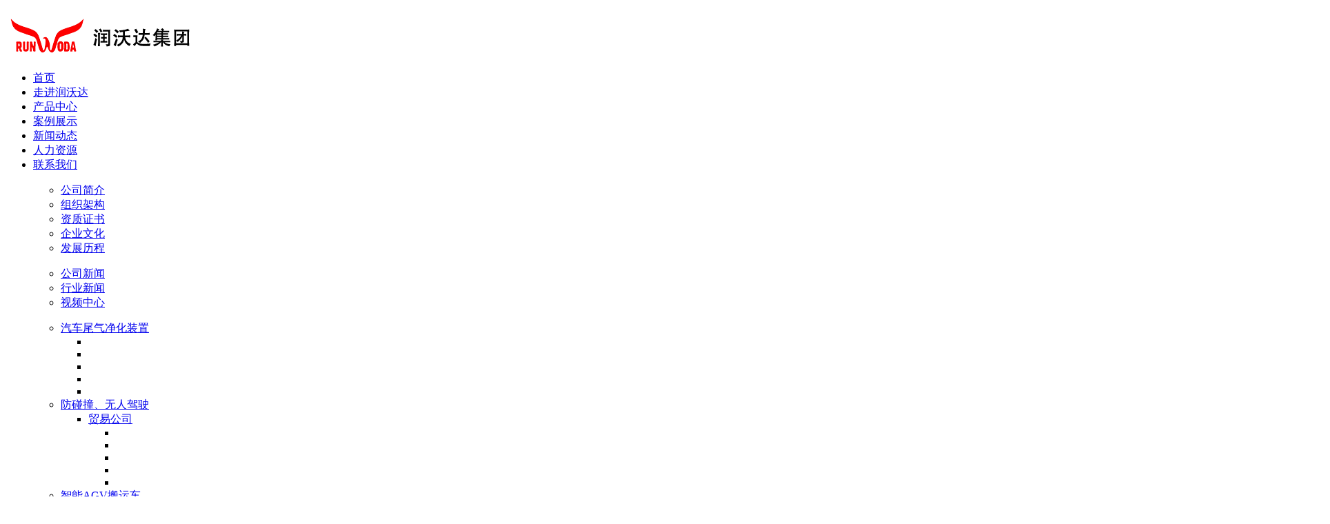

--- FILE ---
content_type: text/html;charset=utf-8
request_url: http://www.runwoda.com/prod_view.aspx?typeid=10&id=171&fid=t3:10:3
body_size: 9165
content:
<!DOCTYPE HTML PUBLIC "-//W3C//DTD HTML 4.01 Transitional//EN" "http://www.w3c.org/TR/1999/REC-html401-19991224/loose.dtd">


<html lang="zh-cn" xmlns="http://www.w3.org/1999/xhtml">
<head><title>
	网络实时在线监控产品 - 尾气处理 - 北京润沃达汽车科技有限公司
</title><meta name="keywords" content="网络实时在线监控产品,北京润沃达科技集团有限公司"/><meta name="description" content="Runwoda-网络实时在线监控系统在线监控系统是润沃达自主研发生产的新一代高科技产品；本产品通过利用全球卫星定位系统（北斗/GPS）、电子地图（GIS）、移动通信网络（GSM/GPRS）、计算机通信及自动控制等技术。能为用户提供更加优质的卫星定位、移动通信、远程控制、信息传输等功能。RWD-GS1车..."/><meta name="mobile-agent" content="url=http://m.runwoda.com/m/prod_view.aspx?typeid=10&id=171&fid=t3:10:3" /><meta name="applicable-device" content="pc"><meta name="renderer" content="webkit" /><meta content="text/html; charset=utf-8" http-equiv="Content-Type" /><link id="css__prod_view" rel="stylesheet" type="text/css" href="css/prod_view.css?d=20181008111002" /><link rel="bookmark" href="https://0.rc.xiniu.com/g2/M00/E7/DE/CgAGfFvEOYuANLYKAAAQoQDoDLc978.png" /><link rel="shortcut icon" href="https://0.rc.xiniu.com/g2/M00/E7/DE/CgAGfFvEOYuANLYKAAAQoQDoDLc978.png" />
	
	<script type="text/javascript">var _jtime=new Date();function jqload(){window.jLoad=new Date()-_jtime;}function jqerror(){window.jLoad=-1;}</script>
    <script type="text/javascript" src="https://1.rc.xiniu.com/js/jq/jqueryV173.js" onload="jqload()" onerror="jqerror()" id="jquery"></script>
	<script type="text/javascript" src="https://1.rc.xiniu.com/js/pb/2/Public.js"></script>	
	<script type="text/javascript" src="https://1.rc.xiniu.com/js/tl/swfobject_modified.js"></script>
	<script type="text/javascript" src="https://1.rc.xiniu.com/js/tl/swfobject.js"></script>
	 
      
      <script type='text/javascript'>
     (function(a, b, c, d, e, j, s) {
        a[d] = a[d] || function() {
            (a[d].a = a[d].a || []).push(arguments)
        };
        j = b.createElement(c),
            s = b.getElementsByTagName(c)[0];
        j.async = true;
        j.charset = 'UTF-8';
        j.src = 'https://static.meiqia.com/widget/loader.js';
        s.parentNode.insertBefore(j, s);
    })(window, document, 'script', '_MEIQIA');
    _MEIQIA('entId', '6390c9a86be71568ac481f00d00755d5');
</script>
      
</head>
<body class="prod_view_body">
<form method="get" id="form1" name="form1" NavigateId="3" data-pid="021821821801452132162092182101990196014501982102080" data-mid="020801452132162092182101990196014501982102080">
<div class="aspNetHidden">
<input type="hidden" name="__VIEWSTATE" id="__VIEWSTATE" value="" />
</div>

        <div id="ea_h">
            <div class="top" >
                <div class="t_t" >

                    <div id="t_logo" class="t_logo"> 
                        
                        <div id="ea_l"><h1><a href="/" target="_self"><img alt="北京润沃达汽车科技有限公司" src="https://0.rc.xiniu.com/g2/M00/F8/44/CgAGfFvuHhyAeASDAAAd5ZIXpCc751.png" /></a></h1></div>
                         
                        
                    </div>

</div>
                
                <div id="ea_n">

                    <div class="xn_n_10_wrap" id="xn_n_10_wrap"     >
                        <div id="EIMS_C_229_6_Main">
                            
                            
                            <div id="xn_n_10_nav" class="xn_n_10_nav">
                                <div class="xn_n_10_nav_wrap">
                                    <ul id="xn_n_10_nav_ulid" class="xn_n_10_nav_clas">
                                        <li id="xn_n_10_navHome" class="xn_n_10_navHome">
                                            <a href='/'>
                                                
                                                    <span name="_xn_n_10_navHome|" class="nav_active_span">首页<div class="span_bg_top"></div></span>
                                                
                                            </a>
                                        </li>
                                        
                                                <li id='xn_n_10_navli1' >
                                                    <a href='/about.aspx?TypeId=1&FId=t1:1:1' target='_self'>
                                                    
                                                    <span name="_xn_n_10_nav1|T_Navigates|Id|1|Name">走进润沃达
                                                        <div class="span_bg_top"></div>
                                                    </span> 
                                                    
                                                    </a> 
                                                </li>
                                            
                                                <li id='xn_n_10_navli3' >
                                                    <a href='products.aspx?TypeId=10&FId=t3:10:3' target='_self'>
                                                    
                                                    <span name="_xn_n_10_nav3|T_Navigates|Id|3|Name">产品中心
                                                        <div class="span_bg_top"></div>
                                                    </span> 
                                                    
                                                    </a> 
                                                </li>
                                            
                                                <li id='xn_n_10_navli4' >
                                                    <a href='case.aspx?TypeId=29&FId=t4:29:4' target='_self'>
                                                    
                                                    <span name="_xn_n_10_nav4|T_Navigates|Id|4|Name">案例展示
                                                        <div class="span_bg_top"></div>
                                                    </span> 
                                                    
                                                    </a> 
                                                </li>
                                            
                                                <li id='xn_n_10_navli2' >
                                                    <a href='news_complex.aspx?FId=n2:2:2' target='_self'>
                                                    
                                                    <span name="_xn_n_10_nav2|T_Navigates|Id|2|Name">新闻动态
                                                        <div class="span_bg_top"></div>
                                                    </span> 
                                                    
                                                    </a> 
                                                </li>
                                            
                                                <li id='xn_n_10_navli6' >
                                                    <a href='job.aspx?FId=n11:11:6' target='_self'>
                                                    
                                                    <span name="_xn_n_10_nav6|T_Navigates|Id|6|Name">人力资源
                                                        <div class="span_bg_top"></div>
                                                    </span> 
                                                    
                                                    </a> 
                                                </li>
                                            
                                                <li id='xn_n_10_navli7' >
                                                    <a href='contact.aspx?FId=n7:7:7' target=''>
                                                    
                                                    <span name="_xn_n_10_nav7|T_Navigates|Id|7|Name">联系我们
                                                        <div class="span_bg_top"></div>
                                                    </span> 
                                                    
                                                    </a> 
                                                </li>
                                            
                                    </ul>
                                </div>
                                <div id="xn_n_10_conid" class="xn_n_10_con">
                                    <div id="xn_n_10_subcon_1" class="xn_n_10_subcon">
                                        
                                        <div id="xn_n_10_about" class="xn_n_10_subcon_in">
                                            <div class="xn_n_10_about_vmenu">
                                                <ul id="xn_n_10_VMenuabout" class="complexnav_typeUl complexnav_typeUl_n000" style="display:none">
<ul id="complexnav_typeUl_t100" class="complexnav_typeUl complexnav_typeUl_t100">
<li id="complexnav_typeLi_t100_1" data_id="1_1" class="complexnav_menu1" type="t" index=1 level=0><a href="about.aspx?TypeId=1&FId=t1:1:1" rel="nofollow" target="_blank"><span name="xn_n_10_VMenuabout1347421470|T_NewsTypes|Id|1|Name">公司简介</span></a>
</li>
<li id="complexnav_typeLi_t100_2" data_id="1_145" class="complexnav_menu1" type="t" index=2 level=0><a href="about.aspx?TypeId=145&FId=t1:145:1" rel="nofollow" target="_blank"><span name="xn_n_10_VMenuabout167119082|T_NewsTypes|Id|145|Name">组织架构</span></a>
</li>
<li id="complexnav_typeLi_t100_3" data_id="1_3" class="complexnav_menu1" type="t" index=3 level=0><a href="solution_complex.aspx?FId=n25:25:25" rel="nofollow" target="_blank"><span name="xn_n_10_VMenuabout662244064|T_NewsTypes|Id|3|Name">资质证书</span></a>
</li>
<li id="complexnav_typeLi_t100_4" data_id="1_2" class="complexnav_menu1" type="t" index=4 level=0><a href="about.aspx?TypeId=2&FId=t1:2:1" rel="nofollow" target="_blank"><span name="xn_n_10_VMenuabout1271528944|T_NewsTypes|Id|2|Name">企业文化</span></a>
</li>
<li id="complexnav_typeLi_t100_5" data_id="1_26" class="complexnav_menu1" type="t" index=5 level=0><a href="about.aspx?TypeId=26&FId=t1:26:1" rel="nofollow" target="_blank"><span name="xn_n_10_VMenuabout1884733105|T_NewsTypes|Id|26|Name">发展历程</span></a>
</li>
</ul>
</ul>
<script type="text/javascript">var xn_n_10_VMenuabout={normal:{class1:'complexnav_menu1',class2:'complexnav_menu2',class3:'complexnav_menu3',class4:'complexnav_menu4',class5:'complexnav_menu5',class6:'complexnav_menu6'},visited:{class1:'complexnav_menu1_2',class2:'complexnav_menu2_2',class3:'complexnav_menu3_2',class4:'complexnav_menu4_2',class5:'complexnav_menu5_2',class6:'complexnav_menu6_2',class6:'complexnav_menu6_2'},home:{defaultClass:'complexnav_menu_defa',visitedClass:'complexnav_menu_visi'},content:{defaultClass:'',visitedClass:'',focusClass:''},focus:{class1:'complexnav_menu1_cur',class2:'complexnav_menu2_cur',class3:'complexnav_menu3_cur',class4:'complexnav_menu4_cur',class5:'complexnav_menu5_cur',class6:'complexnav_menu6_cur'},beforeTag:{packUpClass:'',packDownClass:''},expendEffect:1,aniEffect:2,fIdParam:'FId',topUlId:'xn_n_10_VMenuabout'};xn_n_10_VMenuabout.menu=new BaseControlMenu();xn_n_10_VMenuabout.menu.Init('xn_n_10_VMenuabout',xn_n_10_VMenuabout);;</script>
                                            </div>
                                        </div>
                                    </div>
                                    <div id="xn_n_10_subcon_2" class="xn_n_10_subcon">
                                        
                                        <div id="xn_n_10_news" class="xn_n_10_subcon_in">
                                            <div class="xn_n_10_news_vmenu">
                                                <ul id="xn_n_10_VMenunews" class="complexnav_typeUl complexnav_typeUl_n000" style="display:none">
<ul id="complexnav_typeUl_t200" class="complexnav_typeUl complexnav_typeUl_t200">
<li id="complexnav_typeLi_t200_1" data_id="2_4" class="complexnav_menu1" type="t" index=1 level=0><a href="news.aspx?TypeId=4&FId=t2:4:2" target="_self"><span name="xn_n_10_VMenunews1766577507|T_NewsTypes|Id|4|Name">公司新闻</span></a>
</li>
<li id="complexnav_typeLi_t200_2" data_id="2_5" class="complexnav_menu1" type="t" index=2 level=0><a href="news.aspx?TypeId=5&FId=t2:5:2" target="_self"><span name="xn_n_10_VMenunews373228432|T_NewsTypes|Id|5|Name">行业新闻</span></a>
</li>
<li id="complexnav_typeLi_t200_3" data_id="2_28" class="complexnav_menu1" type="t" index=3 level=0><a href="news.aspx?TypeId=28&FId=t2:28:2" target="_self"><span name="xn_n_10_VMenunews2098111126|T_NewsTypes|Id|28|Name">视频中心</span></a>
</li>
</ul>
</ul>
<script type="text/javascript">var xn_n_10_VMenunews={normal:{class1:'complexnav_menu1',class2:'complexnav_menu2',class3:'complexnav_menu3',class4:'complexnav_menu4',class5:'complexnav_menu5',class6:'complexnav_menu6'},visited:{class1:'complexnav_menu1_2',class2:'complexnav_menu2_2',class3:'complexnav_menu3_2',class4:'complexnav_menu4_2',class5:'complexnav_menu5_2',class6:'complexnav_menu6_2',class6:'complexnav_menu6_2'},home:{defaultClass:'complexnav_menu_defa',visitedClass:'complexnav_menu_visi'},content:{defaultClass:'',visitedClass:'',focusClass:''},focus:{class1:'complexnav_menu1_cur',class2:'complexnav_menu2_cur',class3:'complexnav_menu3_cur',class4:'complexnav_menu4_cur',class5:'complexnav_menu5_cur',class6:'complexnav_menu6_cur'},beforeTag:{packUpClass:'',packDownClass:''},expendEffect:1,aniEffect:2,fIdParam:'FId',topUlId:'xn_n_10_VMenunews'};xn_n_10_VMenunews.menu=new BaseControlMenu();xn_n_10_VMenunews.menu.Init('xn_n_10_VMenunews',xn_n_10_VMenunews);;</script>
                                            </div>
                                        </div>
                                    </div>
                                    <div id="xn_n_10_subcon_3" class="xn_n_10_subcon xn_n_10_subcon_3">
                                        
                                        <div id="xn_n_10_pro" class="xn_n_10_subcon_in">
                                            <div class="xn_n_10_pro_vmenu">
                                                <ul id="xn_n_10_Vmenupro" class="complexnav_typeUl complexnav_typeUl_n000">
<ul id="complexnav_typeUl_t300" class="complexnav_typeUl complexnav_typeUl_t300">
<li id="complexnav_typeLi_t300_1" data_id="3_10" class="complexnav_menu1" type="t" index=1 level=0><a href="products.aspx?TypeId=10&FId=t3:10:3" target="_self"><span name="xn_n_10_Vmenupro935356366|T_ProductTypes|Id|10|Name">汽车尾气净化装置</span></a>
<ul id="complexnav_contentUl_c310" class="complexnav_contentUl complexnav_contentUl310"><li id="complexnav_content_c3101" class="" type="c" data_id="3_190" index=1><a href="javascript:void(0);""><span name="xn_n_10_Vmenupro934660160|T_Products|Id|190|Title"></span></a></li><li id="complexnav_content_c3102" class="" type="c" data_id="3_172" index=2><a href="javascript:void(0);""><span name="xn_n_10_Vmenupro1192928647|T_Products|Id|172|Title"></span></a></li><li id="complexnav_content_c3103" class="" type="c" data_id="3_169" index=3><a href="javascript:void(0);""><span name="xn_n_10_Vmenupro818570546|T_Products|Id|169|Title"></span></a></li><li id="complexnav_content_c3104" class="" type="c" data_id="3_168" index=4><a href="javascript:void(0);""><span name="xn_n_10_Vmenupro38737394|T_Products|Id|168|Title"></span></a></li><li id="complexnav_content_c3105" class="" type="c" data_id="3_167" index=5><a href="javascript:void(0);""><span name="xn_n_10_Vmenupro166267199|T_Products|Id|167|Title"></span></a></li></ul></li>
<li id="complexnav_typeLi_t300_2" data_id="3_12" class="complexnav_menu1" type="t" index=2 level=0><a href="products.aspx?TypeId=12&FId=t3:12:3" target="_self"><span name="xn_n_10_Vmenupro2143046000|T_ProductTypes|Id|12|Name">防碰撞、无人驾驶</span></a>
<ul id="complexnav_typeUl_t3121" class="complexnav_typeUl complexnav_typeUl_t3121">
<li id="complexnav_typeLi_t3121_1" data_id="3_66" class="complexnav_menu2" type="t" index=1 level=1><a href="products.aspx?TypeId=66&FId=t3:66:3" target="_self"><span name="xn_n_10_Vmenupro1709187527|T_ProductTypes|Id|66|Name">贸易公司</span></a>
<ul id="complexnav_contentUl_c366" class="complexnav_contentUl complexnav_contentUl366"><li id="complexnav_content_c3661" class="" type="c" data_id="3_189" index=1><a href="javascript:void(0);""><span name="xn_n_10_Vmenupro2057411397|T_Products|Id|189|Title"></span></a></li><li id="complexnav_content_c3662" class="" type="c" data_id="3_183" index=2><a href="javascript:void(0);""><span name="xn_n_10_Vmenupro1527794948|T_Products|Id|183|Title"></span></a></li><li id="complexnav_content_c3663" class="" type="c" data_id="3_181" index=3><a href="javascript:void(0);""><span name="xn_n_10_Vmenupro11418498|T_Products|Id|181|Title"></span></a></li><li id="complexnav_content_c3664" class="" type="c" data_id="3_182" index=4><a href="javascript:void(0);""><span name="xn_n_10_Vmenupro896248409|T_Products|Id|182|Title"></span></a></li><li id="complexnav_content_c3665" class="" type="c" data_id="3_176" index=5><a href="javascript:void(0);""><span name="xn_n_10_Vmenupro2141860315|T_Products|Id|176|Title"></span></a></li></ul></li>
</ul>
</li>
<li id="complexnav_typeLi_t300_3" data_id="3_68" class="complexnav_menu1" type="t" index=3 level=0><a href="products.aspx?TypeId=68&FId=t3:68:3" target="_self"><span name="xn_n_10_Vmenupro1552884988|T_ProductTypes|Id|68|Name">智能AGV搬运车</span></a>
<ul id="complexnav_contentUl_c368" class="complexnav_contentUl complexnav_contentUl368"><li id="complexnav_content_c3681" class="" type="c" data_id="3_192" index=1><a href="javascript:void(0);""><span name="xn_n_10_Vmenupro2096465996|T_Products|Id|192|Title"></span></a></li></ul></li>
</ul>
</ul>
<script type="text/javascript">var xn_n_10_Vmenupro={normal:{class1:'complexnav_menu1',class2:'complexnav_menu2',class3:'complexnav_menu3',class4:'complexnav_menu4',class5:'complexnav_menu5',class6:'complexnav_menu6'},visited:{class1:'complexnav_menu1_2',class2:'complexnav_menu2_2',class3:'complexnav_menu3_2',class4:'complexnav_menu4_2',class5:'complexnav_menu5_2',class6:'complexnav_menu6_2',class6:'complexnav_menu6_2'},home:{defaultClass:'complexnav_menu_defa',visitedClass:'complexnav_menu_visi'},content:{defaultClass:'',visitedClass:'',focusClass:''},focus:{class1:'complexnav_menu1_cur',class2:'complexnav_menu2_cur',class3:'complexnav_menu3_cur',class4:'complexnav_menu4_cur',class5:'complexnav_menu5_cur',class6:'complexnav_menu6_cur'},beforeTag:{packUpClass:'',packDownClass:''},expendEffect:1,aniEffect:1,fIdParam:'FId',topUlId:'xn_n_10_Vmenupro'};xn_n_10_Vmenupro.menu=new BaseControlMenu();xn_n_10_Vmenupro.menu.Init('xn_n_10_Vmenupro',xn_n_10_Vmenupro);;</script>
                                            </div>
                                        </div>
                                    </div>
                                    <div id="xn_n_10_subcon_28" class="xn_n_10_subcon xn_n_10_subcon_28">
                                        
                                        <div id="xn_n_10_newpro" class="xn_n_10_subcon_in">
                                            <div class="xn_n_10_pro_vmenu">
                                                <ul id="xn_n_10_Vmenunewpro" class="complexnav_typeUl complexnav_typeUl_n000">
</ul>
<script type="text/javascript">var xn_n_10_Vmenunewpro={normal:{class1:'complexnav_menu1',class2:'complexnav_menu2',class3:'complexnav_menu3',class4:'complexnav_menu4',class5:'complexnav_menu5',class6:'complexnav_menu6'},visited:{class1:'complexnav_menu1_2',class2:'complexnav_menu2_2',class3:'complexnav_menu3_2',class4:'complexnav_menu4_2',class5:'complexnav_menu5_2',class6:'complexnav_menu6_2',class6:'complexnav_menu6_2'},home:{defaultClass:'complexnav_menu_defa',visitedClass:'complexnav_menu_visi'},content:{defaultClass:'',visitedClass:'',focusClass:''},focus:{class1:'complexnav_menu1_cur',class2:'complexnav_menu2_cur',class3:'complexnav_menu3_cur',class4:'complexnav_menu4_cur',class5:'complexnav_menu5_cur',class6:'complexnav_menu6_cur'},beforeTag:{packUpClass:'',packDownClass:''},expendEffect:1,aniEffect:1,fIdParam:'FId',topUlId:'xn_n_10_Vmenunewpro'};xn_n_10_Vmenunewpro.menu=new BaseControlMenu();xn_n_10_Vmenunewpro.menu.Init('xn_n_10_Vmenunewpro',xn_n_10_Vmenunewpro);;</script>
                                            </div>
                                        </div>
                                    </div>
                                    <div id="xn_n_10_subcon_4" class="xn_n_10_subcon">
                                        
                                        <div id="xn_n_10_case" class="xn_n_10_subcon_in">
                                            <div class="xn_n_10_case_vmenu">
                                                <ul id="xn_n_10_VMenucase" class="complexnav_typeUl complexnav_typeUl_n000" style="display:none">
<ul id="complexnav_typeUl_t400" class="complexnav_typeUl complexnav_typeUl_t400">
<li id="complexnav_typeLi_t400_1" data_id="4_29" class="complexnav_menu1" type="t" index=1 level=0><a href="case.aspx?TypeId=29&FId=t4:29:4" target="_self"><span name="xn_n_10_VMenucase1466909078|T_NewsTypes|Id|29|Name">案例展示</span></a>
</li>
</ul>
</ul>
<script type="text/javascript">var xn_n_10_VMenucase={normal:{class1:'complexnav_menu1',class2:'complexnav_menu2',class3:'complexnav_menu3',class4:'complexnav_menu4',class5:'complexnav_menu5',class6:'complexnav_menu6'},visited:{class1:'complexnav_menu1_2',class2:'complexnav_menu2_2',class3:'complexnav_menu3_2',class4:'complexnav_menu4_2',class5:'complexnav_menu5_2',class6:'complexnav_menu6_2',class6:'complexnav_menu6_2'},home:{defaultClass:'complexnav_menu_defa',visitedClass:'complexnav_menu_visi'},content:{defaultClass:'',visitedClass:'',focusClass:''},focus:{class1:'complexnav_menu1_cur',class2:'complexnav_menu2_cur',class3:'complexnav_menu3_cur',class4:'complexnav_menu4_cur',class5:'complexnav_menu5_cur',class6:'complexnav_menu6_cur'},beforeTag:{packUpClass:'',packDownClass:''},expendEffect:1,aniEffect:2,fIdParam:'FId',topUlId:'xn_n_10_VMenucase'};xn_n_10_VMenucase.menu=new BaseControlMenu();xn_n_10_VMenucase.menu.Init('xn_n_10_VMenucase',xn_n_10_VMenucase);;</script>
                                            </div>
                                        </div>
                                    </div>
                                    <div id="xn_n_10_subcon_6" class="xn_n_10_subcon">
                                        
                                        <div id="xn_n_10_job" class="xn_n_10_subcon_in">
                                            <div class="xn_n_10_job_vmenu">
                                                <ul id="xn_n_10_VMenujob" class="complexnav_typeUl complexnav_typeUl_n000" style="display:none">
<ul id="complexnav_typeUl_t600" class="complexnav_typeUl complexnav_typeUl_t600">
<li id="complexnav_typeLi_t600_1" data_id="6_7" class="complexnav_menu1" type="t" index=1 level=0><a href="recruitment.aspx?TypeId=7&FId=t6:7:6" rel="nofollow" target="_self"><span name="xn_n_10_VMenujob509109396|T_NewsTypes|Id|7|Name">人才理念</span></a>
</li>
</ul>
<ul id="complexnav_typeUl_n660" class="complexnav_typeUl complexnav_typeUl_n660">
<li id="complexnav_typeLi_n1160_1" class="complexnav_menu1" type="n" data_id="11" index=1 level=0><a href="job.aspx?FId=n11:11:6" rel="nofollow" target="_self"><span name="xn_n_10_VMenujob1902384029|T_Navigates|Id|11|Name">招聘职位</span></a>
</li>
</ul>
</ul>
<script type="text/javascript">var xn_n_10_VMenujob={normal:{class1:'complexnav_menu1',class2:'complexnav_menu2',class3:'complexnav_menu3',class4:'complexnav_menu4',class5:'complexnav_menu5',class6:'complexnav_menu6'},visited:{class1:'complexnav_menu1_2',class2:'complexnav_menu2_2',class3:'complexnav_menu3_2',class4:'complexnav_menu4_2',class5:'complexnav_menu5_2',class6:'complexnav_menu6_2',class6:'complexnav_menu6_2'},home:{defaultClass:'complexnav_menu_defa',visitedClass:'complexnav_menu_visi'},content:{defaultClass:'',visitedClass:'',focusClass:''},focus:{class1:'complexnav_menu1_cur',class2:'complexnav_menu2_cur',class3:'complexnav_menu3_cur',class4:'complexnav_menu4_cur',class5:'complexnav_menu5_cur',class6:'complexnav_menu6_cur'},beforeTag:{packUpClass:'',packDownClass:''},expendEffect:1,aniEffect:2,fIdParam:'FId',topUlId:'xn_n_10_VMenujob'};xn_n_10_VMenujob.menu=new BaseControlMenu();xn_n_10_VMenujob.menu.Init('xn_n_10_VMenujob',xn_n_10_VMenujob);;</script>
                                            </div>
                                        </div>
                                    </div>
                                    <div id="xn_n_10_subcon_7" class="xn_n_10_subcon">
                                        
                                        <div id="xn_n_10_contact" class="xn_n_10_subcon_in">
                                            <div class="xn_n_10_contact_vmenu">
                                                <ul id="xn_n_10_VMenucontact" class="complexnav_typeUl complexnav_typeUl_n000" style="display:none">
<ul id="complexnav_typeUl_t700" class="complexnav_typeUl complexnav_typeUl_t700">
<li id="complexnav_typeLi_t700_1" data_id="7_13" class="complexnav_menu1" type="t" index=1 level=0><a href="contact.aspx?TypeId=13&FId=t7:13:7" rel="nofollow" target="_self"><span name="xn_n_10_VMenucontact740993679|T_NewsTypes|Id|13|Name">联系方式</span></a>
</li>
</ul>
</ul>
<script type="text/javascript">var xn_n_10_VMenucontact={normal:{class1:'complexnav_menu1',class2:'complexnav_menu2',class3:'complexnav_menu3',class4:'complexnav_menu4',class5:'complexnav_menu5',class6:'complexnav_menu6'},visited:{class1:'complexnav_menu1_2',class2:'complexnav_menu2_2',class3:'complexnav_menu3_2',class4:'complexnav_menu4_2',class5:'complexnav_menu5_2',class6:'complexnav_menu6_2',class6:'complexnav_menu6_2'},home:{defaultClass:'complexnav_menu_defa',visitedClass:'complexnav_menu_visi'},content:{defaultClass:'',visitedClass:'',focusClass:''},focus:{class1:'complexnav_menu1_cur',class2:'complexnav_menu2_cur',class3:'complexnav_menu3_cur',class4:'complexnav_menu4_cur',class5:'complexnav_menu5_cur',class6:'complexnav_menu6_cur'},beforeTag:{packUpClass:'',packDownClass:''},expendEffect:1,aniEffect:2,fIdParam:'FId',topUlId:'xn_n_10_VMenucontact'};xn_n_10_VMenucontact.menu=new BaseControlMenu();xn_n_10_VMenucontact.menu.Init('xn_n_10_VMenucontact',xn_n_10_VMenucontact);;</script>
                                            </div>
                                        </div>
                                    </div>
                                    <div id="xn_n_10_subcon_8" class="xn_n_10_subcon">
                                        
                                        <div id="xn_n_10_support" class="xn_n_10_subcon_in">
                                            <div class="xn_n_10_support_vmenu">
                                                <ul id="xn_n_10_VMenusupport" class="complexnav_typeUl complexnav_typeUl_n000" style="display:none">
</ul>
<script type="text/javascript">var xn_n_10_VMenusupport={normal:{class1:'complexnav_menu1',class2:'complexnav_menu2',class3:'complexnav_menu3',class4:'complexnav_menu4',class5:'complexnav_menu5',class6:'complexnav_menu6'},visited:{class1:'complexnav_menu1_2',class2:'complexnav_menu2_2',class3:'complexnav_menu3_2',class4:'complexnav_menu4_2',class5:'complexnav_menu5_2',class6:'complexnav_menu6_2',class6:'complexnav_menu6_2'},home:{defaultClass:'complexnav_menu_defa',visitedClass:'complexnav_menu_visi'},content:{defaultClass:'',visitedClass:'',focusClass:''},focus:{class1:'complexnav_menu1_cur',class2:'complexnav_menu2_cur',class3:'complexnav_menu3_cur',class4:'complexnav_menu4_cur',class5:'complexnav_menu5_cur',class6:'complexnav_menu6_cur'},beforeTag:{packUpClass:'',packDownClass:''},expendEffect:1,aniEffect:2,fIdParam:'FId',topUlId:'xn_n_10_VMenusupport'};xn_n_10_VMenusupport.menu=new BaseControlMenu();xn_n_10_VMenusupport.menu.Init('xn_n_10_VMenusupport',xn_n_10_VMenusupport);;</script>
                                            </div>
                                        </div>
                                    </div>
                                    <div id="xn_n_10_subcon_14" class="xn_n_10_subcon">
                                        
                                        <div id="xn_n_10_down" class="xn_n_10_subcon_in">
                                            <div class="xn_n_10_down_vmenu">
                                                <ul id="xn_n_10_VMenudown" class="complexnav_typeUl complexnav_typeUl_n000" style="display:none">
<ul id="complexnav_typeUl_t1400" class="complexnav_typeUl complexnav_typeUl_t1400">
<li id="complexnav_typeLi_t1400_1" data_id="14_11" class="complexnav_menu1" type="t" index=1 level=0><a href="down.aspx?TypeId=11&FId=t14:11:14" rel="nofollow" target="_self"><span name="xn_n_10_VMenudown853390354|T_FileTypes|Id|11|Name">下载中心</span></a>
</li>
</ul>
</ul>
<script type="text/javascript">var xn_n_10_VMenudown={normal:{class1:'complexnav_menu1',class2:'complexnav_menu2',class3:'complexnav_menu3',class4:'complexnav_menu4',class5:'complexnav_menu5',class6:'complexnav_menu6'},visited:{class1:'complexnav_menu1_2',class2:'complexnav_menu2_2',class3:'complexnav_menu3_2',class4:'complexnav_menu4_2',class5:'complexnav_menu5_2',class6:'complexnav_menu6_2',class6:'complexnav_menu6_2'},home:{defaultClass:'complexnav_menu_defa',visitedClass:'complexnav_menu_visi'},content:{defaultClass:'',visitedClass:'',focusClass:''},focus:{class1:'complexnav_menu1_cur',class2:'complexnav_menu2_cur',class3:'complexnav_menu3_cur',class4:'complexnav_menu4_cur',class5:'complexnav_menu5_cur',class6:'complexnav_menu6_cur'},beforeTag:{packUpClass:'',packDownClass:''},expendEffect:1,aniEffect:2,fIdParam:'FId',topUlId:'xn_n_10_VMenudown'};xn_n_10_VMenudown.menu=new BaseControlMenu();xn_n_10_VMenudown.menu.Init('xn_n_10_VMenudown',xn_n_10_VMenudown);;</script>
                                            </div>
                                        </div>
                                    </div>
                                    <div id="xn_n_10_subcon_25" class="xn_n_10_subcon">
                                        
                                        <div id="xn_n_10_solute" class="xn_n_10_subcon_in">
                                            <div class="xn_n_10_solute_vmenu">
                                                <ul id="xn_n_10_VMenusolute" class="complexnav_typeUl complexnav_typeUl_n000" style="display:none">
</ul>
<script type="text/javascript">var xn_n_10_VMenusolute={normal:{class1:'complexnav_menu1',class2:'complexnav_menu2',class3:'complexnav_menu3',class4:'complexnav_menu4',class5:'complexnav_menu5',class6:'complexnav_menu6'},visited:{class1:'complexnav_menu1_2',class2:'complexnav_menu2_2',class3:'complexnav_menu3_2',class4:'complexnav_menu4_2',class5:'complexnav_menu5_2',class6:'complexnav_menu6_2',class6:'complexnav_menu6_2'},home:{defaultClass:'complexnav_menu_defa',visitedClass:'complexnav_menu_visi'},content:{defaultClass:'',visitedClass:'',focusClass:''},focus:{class1:'complexnav_menu1_cur',class2:'complexnav_menu2_cur',class3:'complexnav_menu3_cur',class4:'complexnav_menu4_cur',class5:'complexnav_menu5_cur',class6:'complexnav_menu6_cur'},beforeTag:{packUpClass:'',packDownClass:''},expendEffect:1,aniEffect:2,fIdParam:'FId',topUlId:'xn_n_10_VMenusolute'};xn_n_10_VMenusolute.menu=new BaseControlMenu();xn_n_10_VMenusolute.menu.Init('xn_n_10_VMenusolute',xn_n_10_VMenusolute);;</script>
                                            </div>
                                        </div>
                                    </div>
                                </div>
                            </div>
                            
                        </div>
                        
                    </div>

</div>
                
            </div>
        </div>
        
  
        <div id="ea_ba">
            
            <div id="products_banner" class="products_banner">
                <div class="products_banner_m">
                    <img  data-original="https://0.rc.xiniu.com/g2/M00/F7/4A/CgAGfFvr4OCAUswxAAGtAhxWX58012.jpg" alt="" />
                </div>
				
            </div>
            
        </div>
        
  
        <div id="ea_c">
            <div class="n_main">
                <div class="n_content">
                    
                    <div id="n_content_right_name_r" class="n_content_right_name_r" data-type="block">
                        <ul>
                            <li>
                                <span class="n_r_wz1">
                                    
                                    <span name="_n_r_wz1">您现在的位置：</span>
                                    
                                </span><span class="n_r_wz2">
                                    <a href="/">
                                    <span name="_n_r_wz2">首页</span>
                                    </a>
                                </span><span class="n_r_wz3">></span>
                                <span class="n_r_wz4">
                                    <span id='ShoveWebControl_Text_products'><a href="products.aspx?TypeId=10&FId=t3:10:3" target="_self">产品中心</a></span>
                                </span>
                                <span class="n_r_wz5">></span>
                                <span class="n_r_wz6">
                                    <a href="pro.aspx?TypeId=10&FId=t3:10:3" class="curr1">汽车尾气净化装置</a>
                                </span>
                            </li>
                            <li>
                                <img src="https://1.rc.xiniu.com/rc/Contents/32624/Images/icpsp1_n_right_wz.png" alt="" />
                            </li>
                        </ul>
                        
                    </div>
                    
                    <div class="n_content_left">
                        
                        <div id="n_content_left_t" class="n_content_left_t" data-type="block">
                            <span class="n_content_left_t1">
                                <span id='ShoveWebControl_Text1'>产品中心</span>
                            </span><span class="n_content_left_t2">
                                
                                <span name="_nleft_n_name1">Products</span>
                                
                            </span>
							
                        </div>
                        
                        
                        <div id="n_content_left_cnt" class="n_content_left_cnt" data-type="block">
                            <ul id="ShoveWebControl_VMenu2" class="left_typeUl left_typeUl_n000" style="display:none">
<ul id="left_typeUl_t300" class="left_typeUl left_typeUl_t300">
<li id="left_typeLi_t300_1" data_id="3_10" class="left_menu1" type="t" index=1 level=0><a href="products.aspx?TypeId=10&FId=t3:10:3" target="_self"><span name="ShoveWebControl_VMenu2600065159|T_ProductTypes|Id|10|Name">汽车尾气净化装置</span></a>
</li>
<li id="left_typeLi_t300_2" data_id="3_12" class="left_menu1" type="t" index=2 level=0><a href="products.aspx?TypeId=12&FId=t3:12:3" target="_self"><span name="ShoveWebControl_VMenu21747313927|T_ProductTypes|Id|12|Name">防碰撞、无人驾驶</span></a>
<ul id="left_typeUl_t3121" style="display:none" expend=0 class="left_typeUl left_typeUl_t3121">
<li id="left_typeLi_t3121_1" data_id="3_66" class="left_menu2" type="t" index=1 level=1><a href="products.aspx?TypeId=66&FId=t3:66:3" target="_self"><span name="ShoveWebControl_VMenu21152998214|T_ProductTypes|Id|66|Name">贸易公司</span></a>
</li>
</ul>
</li>
<li id="left_typeLi_t300_3" data_id="3_68" class="left_menu1" type="t" index=3 level=0><a href="products.aspx?TypeId=68&FId=t3:68:3" target="_self"><span name="ShoveWebControl_VMenu21041206632|T_ProductTypes|Id|68|Name">智能AGV搬运车</span></a>
</li>
</ul>
</ul>
<script type="text/javascript">var ShoveWebControl_VMenu2={normal:{class1:'left_menu1',class2:'left_menu2',class3:'left_menu3',class4:'left_menu4',class5:'left_menu5',class6:'left_menu6'},visited:{class1:'left_menu1_2',class2:'left_menu2_2',class3:'left_menu3_2',class4:'left_menu4_2',class5:'left_menu5_2',class6:'left_menu6_2',class6:'left_menu6_2'},home:{defaultClass:'nav_menu1',visitedClass:'nav_menu1_2'},content:{defaultClass:'',visitedClass:'',focusClass:''},focus:{class1:'left_menu1_cur',class2:'left_menu2_cur',class3:'left_menu3_cur',class4:'left_menu4_cur',class5:'left_menu5_cur',class6:'left_menu6_cur'},beforeTag:{packUpClass:'',packDownClass:''},expendEffect:1,aniEffect:2,fIdParam:'FId',topUlId:'ShoveWebControl_VMenu2'};ShoveWebControl_VMenu2.menu=new BaseControlMenu();ShoveWebControl_VMenu2.menu.Init('ShoveWebControl_VMenu2',ShoveWebControl_VMenu2);;</script>
							
                        </div>
                        
                    </div>
                    <div class="n_content_right">
                        <div class="n_content_right_name"></div> 
                        <div class="n_content_right_m">
                            
                            <div id="xn_c_prodv_60_wrap" class="xn_c_prodv_60_wrap" data-type="block">
                                
                                <div class="xn_c_prodv_60_name">
                                    <span class="xn_c_prodv_60_name1">
                                        
                                        <span name="_prodv_60_name1">产品名称</span>
                                        
                                    </span>
                                    <span class="xn_c_prodv_60_name2">
                                        <h1>
                                        <span id='xn_c_prodv_60_nameText'>网络实时在线监控产品</span>
                                        </h1>
                                    </span>
                                </div>
                                <div class="xn_c_prodv_60_time">
                                    <span class="xn_c_prodv_60_time1">日期：</span>
                                    <span class="xn_c_prodv_60_time2"><span id='xn_c_prodv_60_timeText'>2018-10-09</span></span>
                                </div>
                                <div class="xn_c_prodv_60_click">
                                    <span class="xn_c_prodv_60_click1">浏览：</span>
                                    <span class="xn_c_prodv_60_click2"><span id='xn_c_videov_5_Text3'>203</span><script type='text/javascript'>var cvc=$('#xn_c_videov_5_Text3');cvc.hide();AjaxMethod('Common','UpdateClickCount',{field:'CopyFrom',nid:-1,tid:10017,id:171},function(data){cvc.text(data);cvc.show();});</script></span>
                                </div>
                                
                                
                            </div>
                            
                            
                            <div id="xn_c_prodv_4_wrap" class="xn_c_prodv_4_wrap" data-type="block">
                              
                                <div class="xn_c_prodv_4_neirong"> 
                                    <span id='ShoveWebControl_Texttestcon11'><p><img src="https://0.rc.xiniu.com/g2/M00/E5/59/CgAGfFu8TCaAC3MzAAQz-j6MT3U199.png" title="网络实时在线监控产品" alt="网络实时在线监控产品"/></p><p><br/></p><p style="text-indent: 2em;"><strong>Runwoda-网络实时在线监控系统</strong></p><p style="text-indent: 2em;">在线监控系统是润沃达自主研发生产的新一代高科技产品；本产品通过利用全球卫星定位系统（北斗/GPS）、电子地图（GIS）、移动通信网络（GSM/GPRS）、计算机通信及自动控制等技术。能为用户提供更加优质的卫星定位、移动通信、远程控制、信息传输等功能。RWD-GS1车载终端具有安装方便、稳定可靠、性价比高、功耗低等优点，可与车辆环保设备进行数据交换，实现远程实时监控车辆的速度及尾气排放的温度、背压等情况。</p><p><br/></p></span>
                                </div>
                              
                            
                            </div>
                            
                            
                            <div id="xn_c_prodv_7_wrap" class="xn_c_prodv_7_wrap" data-type="block">
                                
                                <div id="EIMS_C_3_1_ShowInfo" style="COLOR: red"></div>
                                <div id="EIMS_C_3_1_box_div">
                                    <span id="EIMS_C_3_1_Upli" class="EIMS_C_3_1_page">
                                        <a href="/prod_view.aspx?typeid=10&id=184&fid=t3:10:3" id="EIMS_C_3_1_Up" title="碳化硅质壁流式蜂窝陶瓷  silicon carbide wall-flow h">上一篇：<span id="EIMS_C_3_1_UpNew">碳化硅质壁流式蜂窝陶瓷  silicon carbide wall-flow h</span></a></span><span id="EIMS_C_3_1_Downli" class="EIMS_C_3_1_page"><a href="/prod_view.aspx?typeid=10&id=170&fid=t3:10:3" id="EIMS_C_3_1_Down" title="Runwoda-IV型SCR（双降）产品">下一篇：<span id="EIMS_C_3_1_DownNew">Runwoda-IV型SCR（双降）产品</span></a> 
                                    </span>
                                </div>
                                
                                
                                
                            </div>
                            
                            
                            <div id="xn_c_3_wrap" class="xn_c_3_wrap" data-type="block">
                                
                                <div id="bdshare" class="bdsharebuttonbox"><a href="#" class="bds_more" data-cmd="more"></a><a href="#" class="bds_qzone" data-cmd="qzone" title="分享到QQ空间"></a><a href="#" class="bds_tsina" data-cmd="tsina" title="分享到新浪微博"></a><a href="#" class="bds_tqq" data-cmd="tqq" title="分享到腾讯微博"></a><a href="#" class="bds_renren" data-cmd="renren" title="分享到人人网"></a><a href="#" class="bds_t163" data-cmd="t163" title="分享到网易微博"></a></div>
                                <script type="text/javascript">window._bd_share_config = { "common": { "bdSnsKey": {}, "bdText": "", "bdMini": "2", "bdMiniList": false, "bdPic": "", "bdStyle": "0", "bdSize": "16" }, "share": {} }; with (document) 0[(getElementsByTagName('head')[0] || body).appendChild(createElement('script')).src = 'http://bdimg.share.baidu.com/static/api/js/share.js?v=86835285.js?cdnversion=' + ~(-new Date() / 36e5)];</script>
                                
                                
                            </div>
                            
                            
                            <div id="pro_view" class="pro_view">
                                <div class="prod_big"></div>
                                <div class="cle"></div>
                            </div>
                        </div>                        
                    </div>
                    <div class="clear"></div>
                </div>
            </div>
            <div id="pview_complex_sidebar" class="pview_complex_sidebar">
                <div class="clear"></div>
            </div>
            <div id="pview_complex_content" class="pview_complex_content">
            </div>            
        </div>
        
        <div id="ea_b">
            <div class="foot" >
                <div class="foot_c" >

                    <div id="foot_nav2" class="foot_nav2">
                       
                        
                        
                        <ul id="ShoveWebControl_VMenu4" class="foot_type2Ul foot_type2Ul_n000">
<li id="foot_type2Li_n0" level=0 index=0 class=""><a href="/" target="_self" >首页</a></li>
<li id="foot_type2Li_n1" level=0 data_id="1" type="n" index=1 class="">
<a href="/about.aspx?TypeId=1&FId=t1:1:1" rel="nofollow" target="_self"><span name="ShoveWebControl_VMenu4314746709|T_Navigates|Id|1|Name">走进润沃达</span></a></li>
<li id="foot_type2Li_n3" level=0 data_id="3" type="n" index=2 class="">
<a href="products.aspx?TypeId=10&FId=t3:10:3" target="_self"><span name="ShoveWebControl_VMenu41971063984|T_Navigates|Id|3|Name">产品中心</span></a></li>
<li id="foot_type2Li_n4" level=0 data_id="4" type="n" index=3 class="">
<a href="case.aspx?TypeId=29&FId=t4:29:4" target="_self"><span name="ShoveWebControl_VMenu4196757698|T_Navigates|Id|4|Name">案例展示</span></a></li>
<li id="foot_type2Li_n2" level=0 data_id="2" type="n" index=4 class="">
<a href="news_complex.aspx?FId=n2:2:2" target="_self"><span name="ShoveWebControl_VMenu4858433134|T_Navigates|Id|2|Name">新闻动态</span></a></li>
<li id="foot_type2Li_n6" level=0 data_id="6" type="n" index=5 class="">
<a href="job.aspx?FId=n11:11:6" rel="nofollow" target="_self"><span name="ShoveWebControl_VMenu4413785290|T_Navigates|Id|6|Name">人力资源</span></a></li>
<li id="foot_type2Li_n7" level=0 data_id="7" type="n" index=6 class="">
<a href="contact.aspx?FId=n7:7:7" rel="nofollow" target="_self"><span name="ShoveWebControl_VMenu4761036812|T_Navigates|Id|7|Name">联系我们</span></a></li>
</ul>
<script type="text/javascript">var ShoveWebControl_VMenu4={normal:{class1:'',class2:'',class3:'',class4:'',class5:'',class6:''},visited:{class1:'',class2:'',class3:'',class4:'',class5:'',class6:'',class6:''},home:{defaultClass:'',visitedClass:''},content:{defaultClass:'',visitedClass:'',focusClass:''},focus:{class1:'',class2:'',class3:'',class4:'',class5:'',class6:''},beforeTag:{packUpClass:'',packDownClass:''},expendEffect:1,aniEffect:1,fIdParam:'FId',topUlId:'ShoveWebControl_VMenu4',homeLiId:'foot_type2Li_n0'};ShoveWebControl_VMenu4.menu=new BaseControlMenu();ShoveWebControl_VMenu4.menu.Init('ShoveWebControl_VMenu4',ShoveWebControl_VMenu4);;</script>
                        
                        
                        <span name="foot_fax|" class="foot_fax"> </span>
                        
                    </div>


                    <div id="foot_tel" class="foot_tel">
                        <div class="foot_tel_f">
                            <div class="foot_add">
                                <span name="_foot_tel1|" >地址：<span id="ShoveWebControl_Text2">北京市经济技术开发区经海三路109号院23号楼</span></span>
                            </div>
                            <div class="foot_phone">
                                <span name="_foot_tel2|">电话：400-686-5819</span>
                            </div>
                            
                        </div>
                        
                        
                    </div>


                    <div id="foot_copy" class="foot_copy">
                        <div class="foot_copy_name">
                            <span name="_foot_copy1|" >Copyright ©2018 - 2023 北京润沃达科技集团有限公司</span>
                        </div>
                        <div class="foot_copy_ba">
                            <a rel="nofollow" href="https://beian.miit.gov.cn/" target="_blank">
                                <span name="_foot_copy2|" >京ICP备12006569号-2</span>
                            </a>
<a target="_blank" rel="nofollow" href="http://www.beian.gov.cn/portal/registerSystemInfo?recordcode=11030102011539" style="text-decoration:none;"><img src="https://0.rc.xiniu.com/g4/M00/7F/74/CgAG0mQmmCmAXsIjAABLOOn9ZJA249.png" style="vertical-align: text-bottom;width: 16px;"><span>京公网安备 11030102011539号</span></a>
                        </div>

<div class="foot_copy_ba"><span>在线监控系统厂商,招商代理,批发价格,采购报价,多少钱,哪家好</span></div>

<div class="foot_copy_ba"><a href="/siteMap.html" class="foot_copy_map" target="_blank">&nbsp;&nbsp;网站地图</a></div>
                        
                    
 <div class="foot_copy_ba"><span class="xn_brand" >犀牛云提供企业云服务</span></div> </div>


                        <div id="foot_fx" class="foot_fx">
                            
                            <div id="bdshare" class="bdsharebuttonbox">
                                <a href="#" class="bds_more" data-cmd="more"></a>
                                <a href="#" class="popup_sqq" data-cmd="sqq" title="分享到QQ好友"></a>
                                <a href="#" class="popup_weixin" data-cmd="weixin" title="分享到微信"></a>
                                <a href="#" class="bds_tsina" data-cmd="tsina" title="分享到新浪微博"></a>
                            </div>
                            <script type="text/javascript">window._bd_share_config = { "common": { "bdSnsKey": {}, "bdText": "", "bdMini": "2", "bdMiniList": false, "bdPic": "", "bdStyle": "0", "bdSize": "16" }, "share": {} }; with (document) 0[(getElementsByTagName('head')[0] || body).appendChild(createElement('script')).src = 'http://bdimg.share.baidu.com/static/api/js/share.js?v=86835285.js?cdnversion=' + ~(-new Date() / 36e5)];</script>
                            
                        </div>

</div>
            </div>
        </div>        
        
  
<div id="ea_m"></div>

 
<div id="ea_pi"></div>

 
<div id="ea_wj"></div>

  <input type="hidden" id="pageId" value="15" />
  <script id="js__prod_view" type="text/javascript" src="js/prod_view.js?d=20181008111002" ></script>
        
        
        

<div class='mobile_hide' style='position:fixed;z-index:60000;display:none;left:20px;top:800px;;width:100px; height:100px;' isDualCore='0' id='qrcode'>
                                <img  data-original='/Images/qrCode_runwodacom.jpg' src='/Images/qrCode_runwodacom.jpg' alt='亲，扫一扫<br/>浏览手机云网站' width='100' height='100' />
                                <div style=' font-family:微软雅黑; font-size:12px; line-height:16px; padding:0 8px;#fff; text-align:center;'>亲，扫一扫<br/>浏览手机云网站</div>
                            </div><script type='text/javascript'>(function(){var k=new Date,f=null,h=function(){window.acessFinish=new Date-k};window.addEventListener?window.addEventListener('load',h):window.attachEvent&&window.attachEvent('onload',h);var f=setTimeout(function(){f&&clearTimeout(f);var b=document.location.href,a;a=/\.html|.htm/.test(document.location.href)?document.forms[0].getAttribute('Page'):'';var c=window.document.referrer,b='/Admin/Access/Load.ashx?req\x3d'+d(b);a&&(b+='\x26f\x3d'+d(a));a=d(c);if(3200<a.length){var e=c.indexOf('?');0<e&&(a=d(c.substr(0,e)))}b+='\x26ref\x3d'+a+'\x26sw\x3d'+screen.width+'\x26sh\x3d'+screen.height;b+='\x26cs\x3d'+(window.jLoad?window.jLoad:-1);b+='\x26_t\x3d'+Math.random();b+='\x26ht\x3d'+d(('https:'==document.location.protocol?'https://':'http://')+document.domain);'off'==sessionStorage.getItem('cookie')&&(b+='\x26ck\x3doff');$?$.getScript(b):(c=document.createElement('script'),c.src=b,document.body.appendChild(c))},3E3),g=null,d=function(b){if(!b)return b;if(!g){g={};for(var a=0;10>a;a++)g[String.fromCharCode(97+a)]='0'+a.toString();for(a=10;26>a;a++)g[String.fromCharCode(97+a)]=a.toString()}for(var c='',e,d,f=b.length,a=0;a<f;a++)e=b.charAt(a),c=(d=g[e])?c+('x'+d):c+e;return encodeURIComponent(c).replace(/%/g,'x50').replace(/\./g,'x51')}})();</script></form>

</body>
</html>

